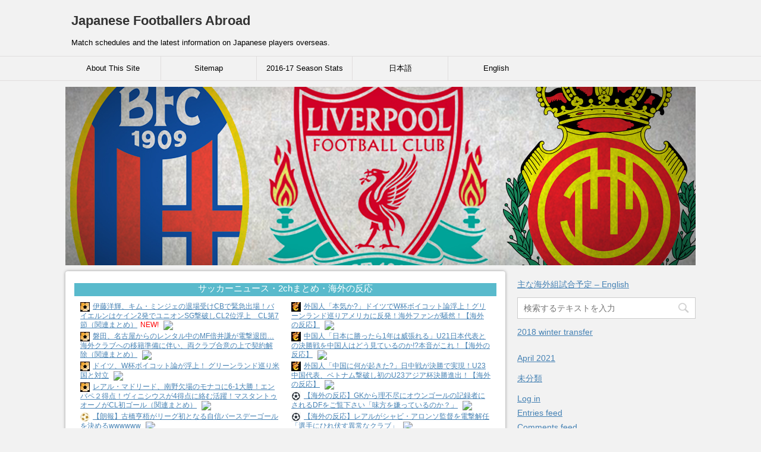

--- FILE ---
content_type: text/html; charset=UTF-8
request_url: https://kaigaigumi.net/en/%e4%b8%bb%e3%81%aa%e6%b5%b7%e5%a4%96%e7%b5%84%e8%a9%a6%e5%90%88%e4%ba%88%e5%ae%9a-english
body_size: 8741
content:
<!DOCTYPE html>
<!--[if lt IE 7]>
<html class="ie6" dir="ltr" lang="en-US"
	prefix="og: https://ogp.me/ns#" > <![endif]-->
<!--[if IE 7]>
<html class="i7" dir="ltr" lang="en-US"
	prefix="og: https://ogp.me/ns#" > <![endif]-->
<!--[if IE 8]>
<html class="ie" dir="ltr" lang="en-US"
	prefix="og: https://ogp.me/ns#" > <![endif]-->
<!--[if gt IE 8]><!-->
<html dir="ltr" lang="en-US"
	prefix="og: https://ogp.me/ns#" >
	<!--<![endif]-->
	<head prefix="og: http://ogp.me/ns# fb: http://ogp.me/ns/fb# article: http://ogp.me/ns/article#">
		<meta charset="UTF-8" >
		<meta name="viewport" content="width=device-width,initial-scale=1.0,user-scalable=yes">
		<meta name="format-detection" content="telephone=no" >
		
		
		<link rel="alternate" type="application/rss+xml" title="Japanese Footballers Abroad RSS Feed" href="https://kaigaigumi.net/en/feed" />
		<link rel="pingback" href="https://kaigaigumi.net/xmlrpc.php" >
		<!--[if lt IE 9]>
		<script src="http://css3-mediaqueries-js.googlecode.com/svn/trunk/css3-mediaqueries.js"></script>
		<script src="https://kaigaigumi.net/wp-content/themes/stinger8/js/html5shiv.js"></script>
		<![endif]-->
				<title>主な海外組試合予定 – English | Japanese Footballers Abroad</title>

		<!-- All in One SEO 4.2.5.1 - aioseo.com -->
		<meta name="robots" content="max-image-preview:large" />
		<meta name="google-site-verification" content="g8l5THMngJ7ufZLTMbzyWit7s5-dIApA-8IxzbXTaK4" />
		<link rel="canonical" href="https://kaigaigumi.net/en/%e4%b8%bb%e3%81%aa%e6%b5%b7%e5%a4%96%e7%b5%84%e8%a9%a6%e5%90%88%e4%ba%88%e5%ae%9a-english" />
		<meta name="generator" content="All in One SEO (AIOSEO) 4.2.5.1 " />
		<meta property="og:locale" content="en_US" />
		<meta property="og:site_name" content="Japanese Footballers Abroad | Match schedules and the latest information on Japanese players overseas." />
		<meta property="og:type" content="article" />
		<meta property="og:title" content="主な海外組試合予定 – English | Japanese Footballers Abroad" />
		<meta property="og:url" content="https://kaigaigumi.net/en/%e4%b8%bb%e3%81%aa%e6%b5%b7%e5%a4%96%e7%b5%84%e8%a9%a6%e5%90%88%e4%ba%88%e5%ae%9a-english" />
		<meta property="article:published_time" content="2021-04-27T12:14:40+00:00" />
		<meta property="article:modified_time" content="2021-04-27T12:14:40+00:00" />
		<meta name="twitter:card" content="summary" />
		<meta name="twitter:title" content="主な海外組試合予定 – English | Japanese Footballers Abroad" />
		<meta name="google" content="nositelinkssearchbox" />
		<script type="application/ld+json" class="aioseo-schema">
			{"@context":"https:\/\/schema.org","@graph":[{"@type":"BreadcrumbList","@id":"https:\/\/kaigaigumi.net\/en\/%e4%b8%bb%e3%81%aa%e6%b5%b7%e5%a4%96%e7%b5%84%e8%a9%a6%e5%90%88%e4%ba%88%e5%ae%9a-english#breadcrumblist","itemListElement":[{"@type":"ListItem","@id":"https:\/\/kaigaigumi.net\/#listItem","position":1,"item":{"@type":"WebPage","@id":"https:\/\/kaigaigumi.net\/","name":"Home","description":"Match schedules and the latest information on Japanese players overseas.","url":"https:\/\/kaigaigumi.net\/"},"nextItem":"https:\/\/kaigaigumi.net\/en\/%e4%b8%bb%e3%81%aa%e6%b5%b7%e5%a4%96%e7%b5%84%e8%a9%a6%e5%90%88%e4%ba%88%e5%ae%9a-english#listItem"},{"@type":"ListItem","@id":"https:\/\/kaigaigumi.net\/en\/%e4%b8%bb%e3%81%aa%e6%b5%b7%e5%a4%96%e7%b5%84%e8%a9%a6%e5%90%88%e4%ba%88%e5%ae%9a-english#listItem","position":2,"item":{"@type":"WebPage","@id":"https:\/\/kaigaigumi.net\/en\/%e4%b8%bb%e3%81%aa%e6%b5%b7%e5%a4%96%e7%b5%84%e8%a9%a6%e5%90%88%e4%ba%88%e5%ae%9a-english","name":"\u4e3b\u306a\u6d77\u5916\u7d44\u8a66\u5408\u4e88\u5b9a - English","url":"https:\/\/kaigaigumi.net\/en\/%e4%b8%bb%e3%81%aa%e6%b5%b7%e5%a4%96%e7%b5%84%e8%a9%a6%e5%90%88%e4%ba%88%e5%ae%9a-english"},"previousItem":"https:\/\/kaigaigumi.net\/#listItem"}]},{"@type":"Organization","@id":"https:\/\/kaigaigumi.net\/#organization","name":"Japanese Footballers Abroad","url":"https:\/\/kaigaigumi.net\/"},{"@type":"WebSite","@id":"https:\/\/kaigaigumi.net\/#website","url":"https:\/\/kaigaigumi.net\/","name":"Japanese Footballers Abroad","description":"Match schedules and the latest information on Japanese players overseas.","inLanguage":"en-US","publisher":{"@id":"https:\/\/kaigaigumi.net\/#organization"}},{"@type":"WebPage","@id":"https:\/\/kaigaigumi.net\/en\/%e4%b8%bb%e3%81%aa%e6%b5%b7%e5%a4%96%e7%b5%84%e8%a9%a6%e5%90%88%e4%ba%88%e5%ae%9a-english#webpage","url":"https:\/\/kaigaigumi.net\/en\/%e4%b8%bb%e3%81%aa%e6%b5%b7%e5%a4%96%e7%b5%84%e8%a9%a6%e5%90%88%e4%ba%88%e5%ae%9a-english","name":"\u4e3b\u306a\u6d77\u5916\u7d44\u8a66\u5408\u4e88\u5b9a \u2013 English | Japanese Footballers Abroad","inLanguage":"en-US","isPartOf":{"@id":"https:\/\/kaigaigumi.net\/#website"},"breadcrumb":{"@id":"https:\/\/kaigaigumi.net\/en\/%e4%b8%bb%e3%81%aa%e6%b5%b7%e5%a4%96%e7%b5%84%e8%a9%a6%e5%90%88%e4%ba%88%e5%ae%9a-english#breadcrumblist"},"datePublished":"2021-04-27T12:14:40+09:00","dateModified":"2021-04-27T12:14:40+09:00"}]}
		</script>
		<!-- All in One SEO -->

<link rel="alternate" href="https://kaigaigumi.net/" hreflang="ja" />
<link rel="alternate" href="https://kaigaigumi.net/en/%e4%b8%bb%e3%81%aa%e6%b5%b7%e5%a4%96%e7%b5%84%e8%a9%a6%e5%90%88%e4%ba%88%e5%ae%9a-english" hreflang="en" />
<link rel='dns-prefetch' href='//ajax.googleapis.com' />
<link rel='dns-prefetch' href='//s.w.org' />
<script type="text/javascript">
window._wpemojiSettings = {"baseUrl":"https:\/\/s.w.org\/images\/core\/emoji\/14.0.0\/72x72\/","ext":".png","svgUrl":"https:\/\/s.w.org\/images\/core\/emoji\/14.0.0\/svg\/","svgExt":".svg","source":{"concatemoji":"https:\/\/kaigaigumi.net\/wp-includes\/js\/wp-emoji-release.min.js?ver=6.0.11"}};
/*! This file is auto-generated */
!function(e,a,t){var n,r,o,i=a.createElement("canvas"),p=i.getContext&&i.getContext("2d");function s(e,t){var a=String.fromCharCode,e=(p.clearRect(0,0,i.width,i.height),p.fillText(a.apply(this,e),0,0),i.toDataURL());return p.clearRect(0,0,i.width,i.height),p.fillText(a.apply(this,t),0,0),e===i.toDataURL()}function c(e){var t=a.createElement("script");t.src=e,t.defer=t.type="text/javascript",a.getElementsByTagName("head")[0].appendChild(t)}for(o=Array("flag","emoji"),t.supports={everything:!0,everythingExceptFlag:!0},r=0;r<o.length;r++)t.supports[o[r]]=function(e){if(!p||!p.fillText)return!1;switch(p.textBaseline="top",p.font="600 32px Arial",e){case"flag":return s([127987,65039,8205,9895,65039],[127987,65039,8203,9895,65039])?!1:!s([55356,56826,55356,56819],[55356,56826,8203,55356,56819])&&!s([55356,57332,56128,56423,56128,56418,56128,56421,56128,56430,56128,56423,56128,56447],[55356,57332,8203,56128,56423,8203,56128,56418,8203,56128,56421,8203,56128,56430,8203,56128,56423,8203,56128,56447]);case"emoji":return!s([129777,127995,8205,129778,127999],[129777,127995,8203,129778,127999])}return!1}(o[r]),t.supports.everything=t.supports.everything&&t.supports[o[r]],"flag"!==o[r]&&(t.supports.everythingExceptFlag=t.supports.everythingExceptFlag&&t.supports[o[r]]);t.supports.everythingExceptFlag=t.supports.everythingExceptFlag&&!t.supports.flag,t.DOMReady=!1,t.readyCallback=function(){t.DOMReady=!0},t.supports.everything||(n=function(){t.readyCallback()},a.addEventListener?(a.addEventListener("DOMContentLoaded",n,!1),e.addEventListener("load",n,!1)):(e.attachEvent("onload",n),a.attachEvent("onreadystatechange",function(){"complete"===a.readyState&&t.readyCallback()})),(e=t.source||{}).concatemoji?c(e.concatemoji):e.wpemoji&&e.twemoji&&(c(e.twemoji),c(e.wpemoji)))}(window,document,window._wpemojiSettings);
</script>
<style type="text/css">
img.wp-smiley,
img.emoji {
	display: inline !important;
	border: none !important;
	box-shadow: none !important;
	height: 1em !important;
	width: 1em !important;
	margin: 0 0.07em !important;
	vertical-align: -0.1em !important;
	background: none !important;
	padding: 0 !important;
}
</style>
	<link rel='stylesheet' id='wp-block-library-css'  href='https://kaigaigumi.net/wp-includes/css/dist/block-library/style.min.css?ver=6.0.11' type='text/css' media='all' />
<style id='global-styles-inline-css' type='text/css'>
body{--wp--preset--color--black: #000000;--wp--preset--color--cyan-bluish-gray: #abb8c3;--wp--preset--color--white: #ffffff;--wp--preset--color--pale-pink: #f78da7;--wp--preset--color--vivid-red: #cf2e2e;--wp--preset--color--luminous-vivid-orange: #ff6900;--wp--preset--color--luminous-vivid-amber: #fcb900;--wp--preset--color--light-green-cyan: #7bdcb5;--wp--preset--color--vivid-green-cyan: #00d084;--wp--preset--color--pale-cyan-blue: #8ed1fc;--wp--preset--color--vivid-cyan-blue: #0693e3;--wp--preset--color--vivid-purple: #9b51e0;--wp--preset--gradient--vivid-cyan-blue-to-vivid-purple: linear-gradient(135deg,rgba(6,147,227,1) 0%,rgb(155,81,224) 100%);--wp--preset--gradient--light-green-cyan-to-vivid-green-cyan: linear-gradient(135deg,rgb(122,220,180) 0%,rgb(0,208,130) 100%);--wp--preset--gradient--luminous-vivid-amber-to-luminous-vivid-orange: linear-gradient(135deg,rgba(252,185,0,1) 0%,rgba(255,105,0,1) 100%);--wp--preset--gradient--luminous-vivid-orange-to-vivid-red: linear-gradient(135deg,rgba(255,105,0,1) 0%,rgb(207,46,46) 100%);--wp--preset--gradient--very-light-gray-to-cyan-bluish-gray: linear-gradient(135deg,rgb(238,238,238) 0%,rgb(169,184,195) 100%);--wp--preset--gradient--cool-to-warm-spectrum: linear-gradient(135deg,rgb(74,234,220) 0%,rgb(151,120,209) 20%,rgb(207,42,186) 40%,rgb(238,44,130) 60%,rgb(251,105,98) 80%,rgb(254,248,76) 100%);--wp--preset--gradient--blush-light-purple: linear-gradient(135deg,rgb(255,206,236) 0%,rgb(152,150,240) 100%);--wp--preset--gradient--blush-bordeaux: linear-gradient(135deg,rgb(254,205,165) 0%,rgb(254,45,45) 50%,rgb(107,0,62) 100%);--wp--preset--gradient--luminous-dusk: linear-gradient(135deg,rgb(255,203,112) 0%,rgb(199,81,192) 50%,rgb(65,88,208) 100%);--wp--preset--gradient--pale-ocean: linear-gradient(135deg,rgb(255,245,203) 0%,rgb(182,227,212) 50%,rgb(51,167,181) 100%);--wp--preset--gradient--electric-grass: linear-gradient(135deg,rgb(202,248,128) 0%,rgb(113,206,126) 100%);--wp--preset--gradient--midnight: linear-gradient(135deg,rgb(2,3,129) 0%,rgb(40,116,252) 100%);--wp--preset--duotone--dark-grayscale: url('#wp-duotone-dark-grayscale');--wp--preset--duotone--grayscale: url('#wp-duotone-grayscale');--wp--preset--duotone--purple-yellow: url('#wp-duotone-purple-yellow');--wp--preset--duotone--blue-red: url('#wp-duotone-blue-red');--wp--preset--duotone--midnight: url('#wp-duotone-midnight');--wp--preset--duotone--magenta-yellow: url('#wp-duotone-magenta-yellow');--wp--preset--duotone--purple-green: url('#wp-duotone-purple-green');--wp--preset--duotone--blue-orange: url('#wp-duotone-blue-orange');--wp--preset--font-size--small: 13px;--wp--preset--font-size--medium: 20px;--wp--preset--font-size--large: 36px;--wp--preset--font-size--x-large: 42px;}.has-black-color{color: var(--wp--preset--color--black) !important;}.has-cyan-bluish-gray-color{color: var(--wp--preset--color--cyan-bluish-gray) !important;}.has-white-color{color: var(--wp--preset--color--white) !important;}.has-pale-pink-color{color: var(--wp--preset--color--pale-pink) !important;}.has-vivid-red-color{color: var(--wp--preset--color--vivid-red) !important;}.has-luminous-vivid-orange-color{color: var(--wp--preset--color--luminous-vivid-orange) !important;}.has-luminous-vivid-amber-color{color: var(--wp--preset--color--luminous-vivid-amber) !important;}.has-light-green-cyan-color{color: var(--wp--preset--color--light-green-cyan) !important;}.has-vivid-green-cyan-color{color: var(--wp--preset--color--vivid-green-cyan) !important;}.has-pale-cyan-blue-color{color: var(--wp--preset--color--pale-cyan-blue) !important;}.has-vivid-cyan-blue-color{color: var(--wp--preset--color--vivid-cyan-blue) !important;}.has-vivid-purple-color{color: var(--wp--preset--color--vivid-purple) !important;}.has-black-background-color{background-color: var(--wp--preset--color--black) !important;}.has-cyan-bluish-gray-background-color{background-color: var(--wp--preset--color--cyan-bluish-gray) !important;}.has-white-background-color{background-color: var(--wp--preset--color--white) !important;}.has-pale-pink-background-color{background-color: var(--wp--preset--color--pale-pink) !important;}.has-vivid-red-background-color{background-color: var(--wp--preset--color--vivid-red) !important;}.has-luminous-vivid-orange-background-color{background-color: var(--wp--preset--color--luminous-vivid-orange) !important;}.has-luminous-vivid-amber-background-color{background-color: var(--wp--preset--color--luminous-vivid-amber) !important;}.has-light-green-cyan-background-color{background-color: var(--wp--preset--color--light-green-cyan) !important;}.has-vivid-green-cyan-background-color{background-color: var(--wp--preset--color--vivid-green-cyan) !important;}.has-pale-cyan-blue-background-color{background-color: var(--wp--preset--color--pale-cyan-blue) !important;}.has-vivid-cyan-blue-background-color{background-color: var(--wp--preset--color--vivid-cyan-blue) !important;}.has-vivid-purple-background-color{background-color: var(--wp--preset--color--vivid-purple) !important;}.has-black-border-color{border-color: var(--wp--preset--color--black) !important;}.has-cyan-bluish-gray-border-color{border-color: var(--wp--preset--color--cyan-bluish-gray) !important;}.has-white-border-color{border-color: var(--wp--preset--color--white) !important;}.has-pale-pink-border-color{border-color: var(--wp--preset--color--pale-pink) !important;}.has-vivid-red-border-color{border-color: var(--wp--preset--color--vivid-red) !important;}.has-luminous-vivid-orange-border-color{border-color: var(--wp--preset--color--luminous-vivid-orange) !important;}.has-luminous-vivid-amber-border-color{border-color: var(--wp--preset--color--luminous-vivid-amber) !important;}.has-light-green-cyan-border-color{border-color: var(--wp--preset--color--light-green-cyan) !important;}.has-vivid-green-cyan-border-color{border-color: var(--wp--preset--color--vivid-green-cyan) !important;}.has-pale-cyan-blue-border-color{border-color: var(--wp--preset--color--pale-cyan-blue) !important;}.has-vivid-cyan-blue-border-color{border-color: var(--wp--preset--color--vivid-cyan-blue) !important;}.has-vivid-purple-border-color{border-color: var(--wp--preset--color--vivid-purple) !important;}.has-vivid-cyan-blue-to-vivid-purple-gradient-background{background: var(--wp--preset--gradient--vivid-cyan-blue-to-vivid-purple) !important;}.has-light-green-cyan-to-vivid-green-cyan-gradient-background{background: var(--wp--preset--gradient--light-green-cyan-to-vivid-green-cyan) !important;}.has-luminous-vivid-amber-to-luminous-vivid-orange-gradient-background{background: var(--wp--preset--gradient--luminous-vivid-amber-to-luminous-vivid-orange) !important;}.has-luminous-vivid-orange-to-vivid-red-gradient-background{background: var(--wp--preset--gradient--luminous-vivid-orange-to-vivid-red) !important;}.has-very-light-gray-to-cyan-bluish-gray-gradient-background{background: var(--wp--preset--gradient--very-light-gray-to-cyan-bluish-gray) !important;}.has-cool-to-warm-spectrum-gradient-background{background: var(--wp--preset--gradient--cool-to-warm-spectrum) !important;}.has-blush-light-purple-gradient-background{background: var(--wp--preset--gradient--blush-light-purple) !important;}.has-blush-bordeaux-gradient-background{background: var(--wp--preset--gradient--blush-bordeaux) !important;}.has-luminous-dusk-gradient-background{background: var(--wp--preset--gradient--luminous-dusk) !important;}.has-pale-ocean-gradient-background{background: var(--wp--preset--gradient--pale-ocean) !important;}.has-electric-grass-gradient-background{background: var(--wp--preset--gradient--electric-grass) !important;}.has-midnight-gradient-background{background: var(--wp--preset--gradient--midnight) !important;}.has-small-font-size{font-size: var(--wp--preset--font-size--small) !important;}.has-medium-font-size{font-size: var(--wp--preset--font-size--medium) !important;}.has-large-font-size{font-size: var(--wp--preset--font-size--large) !important;}.has-x-large-font-size{font-size: var(--wp--preset--font-size--x-large) !important;}
</style>
<link rel='stylesheet' id='normalize-css'  href='https://kaigaigumi.net/wp-content/themes/stinger8/css/normalize.css?ver=1.5.9' type='text/css' media='all' />
<link rel='stylesheet' id='font-awesome-css'  href='https://kaigaigumi.net/wp-content/themes/stinger8/css/fontawesome/css/font-awesome.min.css?ver=4.5.0' type='text/css' media='all' />
<link rel='stylesheet' id='style-css'  href='https://kaigaigumi.net/wp-content/themes/stinger8-child/style.css?ver=6.0.11' type='text/css' media='all' />
<link rel='stylesheet' id='tablepress-default-css'  href='https://kaigaigumi.net/wp-content/plugins/tablepress/css/default.min.css?ver=1.14' type='text/css' media='all' />
<script type='text/javascript' src='//ajax.googleapis.com/ajax/libs/jquery/1.11.3/jquery.min.js?ver=1.11.3' id='jquery-js'></script>
<link rel="https://api.w.org/" href="https://kaigaigumi.net/wp-json/" /><link rel="alternate" type="application/json" href="https://kaigaigumi.net/wp-json/wp/v2/pages/515" /><link rel='shortlink' href='https://kaigaigumi.net/' />
<link rel="alternate" type="application/json+oembed" href="https://kaigaigumi.net/wp-json/oembed/1.0/embed?url=https%3A%2F%2Fkaigaigumi.net%2Fen%2F%25e4%25b8%25bb%25e3%2581%25aa%25e6%25b5%25b7%25e5%25a4%2596%25e7%25b5%2584%25e8%25a9%25a6%25e5%2590%2588%25e4%25ba%2588%25e5%25ae%259a-english" />
<link rel="alternate" type="text/xml+oembed" href="https://kaigaigumi.net/wp-json/oembed/1.0/embed?url=https%3A%2F%2Fkaigaigumi.net%2Fen%2F%25e4%25b8%25bb%25e3%2581%25aa%25e6%25b5%25b7%25e5%25a4%2596%25e7%25b5%2584%25e8%25a9%25a6%25e5%2590%2588%25e4%25ba%2588%25e5%25ae%259a-english&#038;format=xml" />
<style type="text/css">.recentcomments a{display:inline !important;padding:0 !important;margin:0 !important;}</style><link rel="icon" href="https://kaigaigumi.net/wp-content/uploads/2016/12/cropped-BlogLogo2-32x32.png" sizes="32x32" />
<link rel="icon" href="https://kaigaigumi.net/wp-content/uploads/2016/12/cropped-BlogLogo2-192x192.png" sizes="192x192" />
<link rel="apple-touch-icon" href="https://kaigaigumi.net/wp-content/uploads/2016/12/cropped-BlogLogo2-180x180.png" />
<meta name="msapplication-TileImage" content="https://kaigaigumi.net/wp-content/uploads/2016/12/cropped-BlogLogo2-270x270.png" />
		<style type="text/css" id="wp-custom-css">
			/*
ここに独自の CSS を追加することができます。

詳しくは上のヘルプアイコンをクリックしてください。
*/


/* ----------------------------------------------- */
/*

      BlogRoll css 2

*/
/* ----------------------------------------------- */
.blogroll_wrapper{
display:block;
	padding: 20px 15px;
	margin: 0 0 20px;
}

.blogroll-channel,
.blogroll-channel * {
    width: auto;
    height: auto;
    margin: 0;
    padding: 0;
    border: none;
    text-align: left;
}
.blogroll-channel {
    margin-bottom: 15px;
    padding: 10px;
}

.blogroll-channel .blogroll-list-wrap {
    margin-bottom: 10px;
}

.blogroll-channel .blogroll-list {
    list-style-type: none;
    margin-bottom: 3px;
    font-size: 12px;
    line-height: 1.3;
}

.blogroll-channel .blogroll-list img {
    vertical-align: middle;
}

.blogroll-channel img.blogroll-icon,
.blogroll-channel img.blogroll-favicon {
    margin: 0 5px 0 0;
}

.blogroll-channel img.blogroll-favicon {
  width: 16px;
  height: 16px;
}

.blogroll-channel a.blogroll-link {
}

.blogroll-channel .blogroll-new-entry {
    margin-left: 5px;
    color: red;
}

.blogroll-channel .blogroll-clip,
.blogroll-channel .blogroll-hatebu {
    margin: 0 0 0 5px;
}

.blogroll-channel .blogroll-link-time {
    margin: 0 0 0 3px;
    color: #666;
    font-size: 10px;
}

.blogroll-channel .blogroll-ad-img {
}

.blogroll-channel .blogroll-ad-text {
    display: block;
    margin-top: 5px;
    color: #666;
    font-size: 12px;
}

.blogroll_wrapper { 
	text-align:center;
    width: 100%; 
    overflow-y:scroll; 
    background-color: #F7F7F7;
    /*border: solid 1px #b2afad;*/
box-shadow:0px 0px 5px 0px rgba(0,0,0,0.38);
-moz-box-shadow:0px 0px 5px 0px rgba(0,0,0,0.38);
-webkit-box-shadow:0px 0px 5px 0px rgba(0,0,0,0.38);
  } 

.blogroll_innner { 
    width: 50%; 
    height: 283px; 
    float: left; 
}

.rss1-title {
height:22px;
background-color:#59bacc;
text-align: center; /* 文字を中央揃え */
font-size: 15px; /* 文字サイズ */
color: #fff; /* 文字色 */
}


@media print, screen and (min-width: 960px) {
.blogroll_wrapper{
		margin-right: 320px;
width:auto;
		margin-left: 0px;
		background-color: #fff;
		border-radius: 4px;
		-webkit-border-radius: 4px;
		-moz-border-radius: 4px;
}
}

@media only screen and (max-width: 720px) {
	.blogroll_wrapper{
		height: 240px;
		padding:0 0 0 0;
	}
}

table {
	margin: 0 0 1em 0;
	width: 100%;
	border: none;
	table-layout: fixed;
}

th,
td {
	padding: 0;
  	font-size:14px;
	border: 1px solid #999;
}		</style>
			</head>
	<body class="home page-template-default page page-id-515" >
			<div id="st-ami">
				<div id="wrapper">
				<div id="wrapper-in">
					<header>
						<div id="headbox-bg">
							<div class="clearfix" id="headbox">
								<nav id="s-navi" class="pcnone">
	<dl class="acordion">
		<dt class="trigger">
			<p><span class="op"><i class="fa fa-bars"></i></span></p>
		</dt>

		<dd class="acordion_tree">
						<div class="menu-menu%ef%bc%88english%ef%bc%89-container"><ul id="menu-menu%ef%bc%88english%ef%bc%89" class="menu"><li id="menu-item-523" class="menu-item menu-item-type-post_type menu-item-object-page menu-item-523"><a href="https://kaigaigumi.net/about">About This Site</a></li>
<li id="menu-item-524" class="menu-item menu-item-type-post_type menu-item-object-page menu-item-524"><a href="https://kaigaigumi.net/%e3%82%b5%e3%82%a4%e3%83%88%e3%83%9e%e3%83%83%e3%83%97">Sitemap</a></li>
<li id="menu-item-522" class="menu-item menu-item-type-post_type menu-item-object-page menu-item-522"><a href="https://kaigaigumi.net/2016-17stats">2016-17 Season Stats</a></li>
<li id="menu-item-525-ja" class="lang-item lang-item-6 lang-item-ja lang-item-first menu-item menu-item-type-custom menu-item-object-custom menu-item-525-ja"><a href="https://kaigaigumi.net/" hreflang="ja" lang="ja">日本語</a></li>
<li id="menu-item-525-en" class="lang-item lang-item-9 lang-item-en current-lang menu-item menu-item-type-custom menu-item-object-custom current_page_item menu-item-home menu-item-525-en"><a href="https://kaigaigumi.net/en/%e4%b8%bb%e3%81%aa%e6%b5%b7%e5%a4%96%e7%b5%84%e8%a9%a6%e5%90%88%e4%ba%88%e5%ae%9a-english" hreflang="en-US" lang="en-US">English</a></li>
</ul></div>			<div class="clear"></div>

		</dd>
	</dl>
</nav>
									<div id="header-l">
									<!-- ロゴ又はブログ名 -->
									<p class="sitename">
										<a href="https://kaigaigumi.net/en/%e4%b8%bb%e3%81%aa%e6%b5%b7%e5%a4%96%e7%b5%84%e8%a9%a6%e5%90%88%e4%ba%88%e5%ae%9a-english">
											Japanese Footballers Abroad										</a>
									</p>
									<!-- ロゴ又はブログ名ここまで -->
									<!-- キャプション -->
																			<h1 class="descr">
											Match schedules and the latest information on Japanese players overseas.										</h1>
																		</div><!-- /#header-l -->

							</div><!-- /#headbox-bg -->
						</div><!-- /#headbox clearfix -->

						<div id="gazou-wide">
										<div id="st-menubox">
			<div id="st-menuwide">
				<nav class="smanone clearfix"><ul id="menu-menu%ef%bc%88english%ef%bc%89-1" class="menu"><li class="menu-item menu-item-type-post_type menu-item-object-page menu-item-523"><a href="https://kaigaigumi.net/about">About This Site</a></li>
<li class="menu-item menu-item-type-post_type menu-item-object-page menu-item-524"><a href="https://kaigaigumi.net/%e3%82%b5%e3%82%a4%e3%83%88%e3%83%9e%e3%83%83%e3%83%97">Sitemap</a></li>
<li class="menu-item menu-item-type-post_type menu-item-object-page menu-item-522"><a href="https://kaigaigumi.net/2016-17stats">2016-17 Season Stats</a></li>
<li class="lang-item lang-item-6 lang-item-ja lang-item-first menu-item menu-item-type-custom menu-item-object-custom menu-item-525-ja"><a href="https://kaigaigumi.net/" hreflang="ja" lang="ja">日本語</a></li>
<li class="lang-item lang-item-9 lang-item-en current-lang menu-item menu-item-type-custom menu-item-object-custom current_page_item menu-item-home menu-item-525-en"><a href="https://kaigaigumi.net/en/%e4%b8%bb%e3%81%aa%e6%b5%b7%e5%a4%96%e7%b5%84%e8%a9%a6%e5%90%88%e4%ba%88%e5%ae%9a-english" hreflang="en-US" lang="en-US">English</a></li>
</ul></nav>			</div>
		</div>
	
														<div id="st-headerbox">
								<div id="st-header">
									<img src="https://kaigaigumi.net/wp-content/uploads/2020/01/FOOTBALL_BIG.jpg" height="300" width="1060" alt="" />
								</div>
							</div>
							
						</div>
						<!-- /gazou -->

					</header>

					<div id="content-w">
<div id="content" class="clearfix">

	<div id="contentInner">

<!-- ２列RSS部分 -->

<div class="blogroll_wrapper">
<div class="rss1-title">サッカーニュース・2chまとめ・海外の反応</div>
   <div class="blogroll_innner">
     <script type="text/javascript">
<!--
    var blogroll_channel_id = 219654;
// -->
</script>
<script type="text/javascript" charset="utf-8" src="https://blogroll.livedoor.net/js/blogroll.js"></script>
<link rel="stylesheet" type="text/css" href="https://blogroll.livedoor.net/css/default2.css" />
   </div>
   <div class="blogroll_innner">
     <script type="text/javascript">
<!--
    var blogroll_channel_id = 219863;
// -->
</script>
<script type="text/javascript" charset="utf-8" src="https://blogroll.livedoor.net/js/blogroll.js"></script>
<link rel="stylesheet" type="text/css" href="https://blogroll.livedoor.net/css/default2.css" />

   </div>
</div>

		<div class="st-main">

			
			<div id="st-page" class="post post-515 page type-page status-publish hentry">
			<article>
					<!--ループ開始 -->
					
						
					<div class="mainbox">

							<div class="entry-content">
															</div>

							
					</div>
				
					
<div class="sns">
	<ul class="clearfix">
		<!--ツイートボタン-->
		<li class="twitter"> 
		<a onclick="window.open('//twitter.com/intent/tweet?url=https%3A%2F%2Fkaigaigumi.net%2Fen%2F%25e4%25b8%25bb%25e3%2581%25aa%25e6%25b5%25b7%25e5%25a4%2596%25e7%25b5%2584%25e8%25a9%25a6%25e5%2590%2588%25e4%25ba%2588%25e5%25ae%259a-english&text=Japanese+Footballers+Abroad&tw_p=tweetbutton', '', 'width=500,height=450'); return false;"><i class="fa fa-twitter"></i><span class="snstext " >Twitter</span>
		</a>
		</li>

		<!--Facebookボタン-->      
		<li class="facebook">
		<a target="_blank" href="//www.facebook.com/sharer.php?src=bm&u=https%3A%2F%2Fkaigaigumi.net%2Fen%2F%25e4%25b8%25bb%25e3%2581%25aa%25e6%25b5%25b7%25e5%25a4%2596%25e7%25b5%2584%25e8%25a9%25a6%25e5%2590%2588%25e4%25ba%2588%25e5%25ae%259a-english&t=Japanese+Footballers+Abroad"><i class="fa fa-facebook"></i><span class="snstext " >Facebook</span>
		</a>
		</li>

		<!--Google+1ボタン-->
		<li class="googleplus">
		<a target="_blank" href="https://plus.google.com/share?url=https%3A%2F%2Fkaigaigumi.net%2Fen%2F%25e4%25b8%25bb%25e3%2581%25aa%25e6%25b5%25b7%25e5%25a4%2596%25e7%25b5%2584%25e8%25a9%25a6%25e5%2590%2588%25e4%25ba%2588%25e5%25ae%259a-english" ><i class="fa fa-google-plus"></i><span class="snstext " >Google+</span>
		</a>
		</li>

		<!--ポケットボタン-->      
		<li class="pocket">
		<a onclick="window.open('//getpocket.com/edit?url=https%3A%2F%2Fkaigaigumi.net%2Fen%2F%25e4%25b8%25bb%25e3%2581%25aa%25e6%25b5%25b7%25e5%25a4%2596%25e7%25b5%2584%25e8%25a9%25a6%25e5%2590%2588%25e4%25ba%2588%25e5%25ae%259a-english&title=Japanese+Footballers+Abroad', '', 'width=500,height=350'); return false;" ><i class="fa fa-get-pocket"></i><span class="snstext " >Pocket</span>
		</a></li>

		<!--はてブボタン-->  
		<li class="hatebu">       
			<a href="//b.hatena.ne.jp/entry/" class="hatena-bookmark-button" data-hatena-bookmark-layout="simple" title="Japanese Footballers Abroad"><span style="font-weight:bold" class="fa-hatena">B!</span><span class="snstext " >はてブ</span>
</a><script type="text/javascript" src="//b.st-hatena.com/js/bookmark_button.js" charset="utf-8" async="async"></script>

		</li>

		<!--LINEボタン-->   
		<li class="line">
			<a target="_blank" href="//line.me/R/msg/text/?Japanese+Footballers+Abroad%0Ahttps%3A%2F%2Fkaigaigumi.net%2Fen%2F%25e4%25b8%25bb%25e3%2581%25aa%25e6%25b5%25b7%25e5%25a4%2596%25e7%25b5%2584%25e8%25a9%25a6%25e5%2590%2588%25e4%25ba%2588%25e5%25ae%259a-english"><i class="fa fa-comment" aria-hidden="true"></i><span class="snstext" >LINE</span></a>
		</li>   
  
	</ul>
</div> 	
				<div class="blogbox">
					<p><span class="kdate">
													投稿日：<time class="updated" datetime="2021-04-27T21:14:40+0900">4/27/2021</time>
											</span></p>
				</div>

				<!--<p>執筆者：<a href="https://kaigaigumi.net/en/archives/author/schal" title="Posts by schal" rel="author">schal</a></p>-->

								<!--ループ終了 -->

			</article>

				
				
			</div>
			<!--/post-->

		</div><!-- /st-main -->
	</div>
	<!-- /#contentInner -->
	<div id="side">
	<div class="st-aside">

					<div class="side-topad">
				<div class="ad">			<div class="textwidget"></div>
		</div><div class="ad"><p style="display:none">MENU</p>
			<ul>
				<li class="page_item page-item-515 current_page_item"><a href="https://kaigaigumi.net/en/%e4%b8%bb%e3%81%aa%e6%b5%b7%e5%a4%96%e7%b5%84%e8%a9%a6%e5%90%88%e4%ba%88%e5%ae%9a-english" aria-current="page">主な海外組試合予定 &#8211; English</a></li>
			</ul>

			</div><div class="ad"><div id="search">
	<form method="get" id="searchform" action="https://kaigaigumi.net/en/">
		<label class="hidden" for="s">
					</label>
		<input type="text" placeholder="検索するテキストを入力" value="" name="s" id="s" />
		<input type="image" src="https://kaigaigumi.net/wp-content/themes/stinger8/images/search.png" alt="検索" id="searchsubmit" />
	</form>
</div>
<!-- /stinger --> </div>
		<div class="ad">
		<p style="display:none">Recent Posts</p>
		<ul>
											<li>
					<a href="https://kaigaigumi.net/en/archives/517">2018 winter transfer</a>
									</li>
					</ul>

		</div><div class="ad"><p style="display:none">Recent Comments</p><ul id="recentcomments"></ul></div><div class="ad"><p style="display:none">Archives</p>
			<ul>
					<li><a href='https://kaigaigumi.net/en/archives/date/2021/04'>April 2021</a></li>
			</ul>

			</div><div class="ad"><p style="display:none">Categories</p>
			<ul>
					<li class="cat-item cat-item-11"><a href="https://kaigaigumi.net/en/archives/category/%e6%9c%aa%e5%88%86%e9%a1%9e-en">未分類</a>
</li>
			</ul>

			</div><div class="ad"><p style="display:none">Meta</p>
		<ul>
						<li><a href="https://kaigaigumi.net/wp-login.php">Log in</a></li>
			<li><a href="https://kaigaigumi.net/en/feed">Entries feed</a></li>
			<li><a href="https://kaigaigumi.net/en/comments/feed">Comments feed</a></li>

			<li><a href="https://wordpress.org/">WordPress.org</a></li>
		</ul>

		</div>			</div>
		
		<div class="kanren">
							<dl class="clearfix">
				<dt><a href="https://kaigaigumi.net/en/archives/517">
													<img width="150" height="150" src="https://kaigaigumi.net/wp-content/uploads/2016/12/cropped-BlogLogo2-150x150.png" class="attachment-thumbnail size-thumbnail wp-post-image" alt="" loading="lazy" srcset="https://kaigaigumi.net/wp-content/uploads/2016/12/cropped-BlogLogo2-150x150.png 150w, https://kaigaigumi.net/wp-content/uploads/2016/12/cropped-BlogLogo2-300x300.png 300w, https://kaigaigumi.net/wp-content/uploads/2016/12/cropped-BlogLogo2-100x100.png 100w, https://kaigaigumi.net/wp-content/uploads/2016/12/cropped-BlogLogo2-270x270.png 270w, https://kaigaigumi.net/wp-content/uploads/2016/12/cropped-BlogLogo2-192x192.png 192w, https://kaigaigumi.net/wp-content/uploads/2016/12/cropped-BlogLogo2-180x180.png 180w, https://kaigaigumi.net/wp-content/uploads/2016/12/cropped-BlogLogo2-32x32.png 32w, https://kaigaigumi.net/wp-content/uploads/2016/12/cropped-BlogLogo2.png 512w" sizes="(max-width: 150px) 100vw, 150px" />											</a></dt>
				<dd>
					<div class="blog_info">
						<p>2021/04/27</p>
					</div>
					<p class="kanren-t"><a href="https://kaigaigumi.net/en/archives/517">2018 winter transfer</a></p>

					<div class="smanone2">
											</div>
				</dd>
			</dl>
				</div>
				<!-- 追尾広告エリア -->
		<div id="scrollad">
					</div>
		<!-- 追尾広告エリアここまで -->
	</div>
</div>
<!-- /#side -->
</div>
<!--/#content -->
</div><!-- /contentw -->
<footer>
<div id="footer">
<div id="footer-in">
<div class="footermenubox clearfix "><ul id="menu-menu%ef%bc%88english%ef%bc%89-2" class="footermenust"><li class="menu-item menu-item-type-post_type menu-item-object-page menu-item-523"><a href="https://kaigaigumi.net/about">About This Site</a></li>
<li class="menu-item menu-item-type-post_type menu-item-object-page menu-item-524"><a href="https://kaigaigumi.net/%e3%82%b5%e3%82%a4%e3%83%88%e3%83%9e%e3%83%83%e3%83%97">Sitemap</a></li>
<li class="menu-item menu-item-type-post_type menu-item-object-page menu-item-522"><a href="https://kaigaigumi.net/2016-17stats">2016-17 Season Stats</a></li>
<li class="lang-item lang-item-6 lang-item-ja lang-item-first menu-item menu-item-type-custom menu-item-object-custom menu-item-525-ja"><a href="https://kaigaigumi.net/" hreflang="ja" lang="ja">日本語</a></li>
<li class="lang-item lang-item-9 lang-item-en current-lang menu-item menu-item-type-custom menu-item-object-custom current_page_item menu-item-home menu-item-525-en"><a href="https://kaigaigumi.net/en/%e4%b8%bb%e3%81%aa%e6%b5%b7%e5%a4%96%e7%b5%84%e8%a9%a6%e5%90%88%e4%ba%88%e5%ae%9a-english" hreflang="en-US" lang="en-US">English</a></li>
</ul></div>	<div class="footer-wbox clearfix">

		<div class="footer-c">
			<!-- フッターのメインコンテンツ -->
			<p class="footerlogo">
			<!-- ロゴ又はブログ名 -->
									<a href="https://kaigaigumi.net/en/%e4%b8%bb%e3%81%aa%e6%b5%b7%e5%a4%96%e7%b5%84%e8%a9%a6%e5%90%88%e4%ba%88%e5%ae%9a-english">
									Japanese Footballers Abroad									</a>
							</p>

			<p>
				<a href="https://kaigaigumi.net/en/%e4%b8%bb%e3%81%aa%e6%b5%b7%e5%a4%96%e7%b5%84%e8%a9%a6%e5%90%88%e4%ba%88%e5%ae%9a-english">Match schedules and the latest information on Japanese players overseas.</a>
			</p>
		</div>
	</div>

	<p class="copy">Copyright&copy;
		Japanese Footballers Abroad		,
		2026		All Rights Reserved.</p>

</div>
</div>
</footer>
</div>
<!-- /#wrapperin -->
</div>
<!-- /#wrapper -->
</div><!-- /#st-ami -->
<!-- ページトップへ戻る -->
	<div id="page-top"><a href="#wrapper" class="fa fa-angle-up"></a></div>
<!-- ページトップへ戻る　終わり -->
<script type='text/javascript' src='https://kaigaigumi.net/wp-includes/js/comment-reply.min.js?ver=6.0.11' id='comment-reply-js'></script>
<script type='text/javascript' src='https://kaigaigumi.net/wp-content/themes/stinger8/js/base.js?ver=6.0.11' id='base-js'></script>
<script type='text/javascript' src='https://kaigaigumi.net/wp-content/themes/stinger8/js/scroll.js?ver=6.0.11' id='scroll-js'></script>
</body></html>


--- FILE ---
content_type: text/javascript; charset=UTF-8
request_url: https://blogroll.livedoor.net/219654/roll_data
body_size: 3323
content:
blogroll_write_feeds(219654, {"show_number":"0","show_per_category":"0","is_adult":"0","show_ad":"1","show_hm":"0","ad_type":"img","view_text":"entry","show_new":"1","last_reported_click_log_id":0,"title_charnum":"0","view_favicon":"0","view_hatena_bookmark":"1","last_force_sync":0,"categories":[],"show_md":"0","view_icon":"1","has_feed":"1","last_update_daily_log":0,"new_limit":"21600"}, [{"feed_title":"\u30ab\u30eb\u30c1\u30e7\u307e\u3068\u3081\u30d6\u30ed\u30b0","feed_id":"233643","entry_link":"http://www.calciomatome.net/article/519792095.html","entry_title":"\u4f0a\u85e4\u6d0b\u8f1d\u3001\u30ad\u30e0\u30fb\u30df\u30f3\u30b8\u30a7\u306e\u9000\u5834\u53d7\u3051CB\u3067\u7dca\u6025\u51fa\u5834\uff01\u30d0\u30a4\u30a8\u30eb\u30f3\u306f\u30b1\u30a4\u30f32\u767a\u3067\u30e6\u30cb\u30aa\u30f3SG\u6483\u7834\u3057CL2\u4f4d\u6d6e\u4e0a\u3000CL\u7b2c7\u7bc0\uff08\u95a2\u9023\u307e\u3068\u3081\uff09","entry_id":"343090268969","icon_path":"https://blogroll.livedoor.net/blogroll/icons/kaigaifoot/9fe19bdc31.jpg","sig":"33eafe5716","posted_at":"1769035176","created_at":"1769035514","category_id":"0"},{"feed_title":"\u30ab\u30eb\u30c1\u30e7\u307e\u3068\u3081\u30d6\u30ed\u30b0","feed_id":"233643","entry_link":"http://www.calciomatome.net/article/519789590.html","entry_title":"\u78d0\u7530\u3001\u540d\u53e4\u5c4b\u304b\u3089\u306e\u30ec\u30f3\u30bf\u30eb\u4e2d\u306eMF\u500d\u4e95\u8b19\u304c\u96fb\u6483\u9000\u56e3\u2026\u6d77\u5916\u30af\u30e9\u30d6\u3078\u306e\u79fb\u7c4d\u6e96\u5099\u306b\u4f34\u3044\u3001\u4e21\u30af\u30e9\u30d6\u5408\u610f\u306e\u4e0a\u3067\u5951\u7d04\u89e3\u9664\uff08\u95a2\u9023\u307e\u3068\u3081\uff09","entry_id":"343089589396","icon_path":"https://blogroll.livedoor.net/blogroll/icons/kaigaifoot/9fe19bdc31.jpg","sig":"ca7d989e46","posted_at":"1769004000","created_at":"1769005831","category_id":"0"},{"feed_title":"\u30ab\u30eb\u30c1\u30e7\u307e\u3068\u3081\u30d6\u30ed\u30b0","feed_id":"233643","entry_link":"http://www.calciomatome.net/article/519788559.html","entry_title":"\u30c9\u30a4\u30c4\u3001W\u676f\u30dc\u30a4\u30b3\u30c3\u30c8\u8ad6\u304c\u6d6e\u4e0a\uff01 \u30b0\u30ea\u30fc\u30f3\u30e9\u30f3\u30c9\u5de1\u308a\u7c73\u56fd\u3068\u5bfe\u7acb","entry_id":"343089451193","icon_path":"https://blogroll.livedoor.net/blogroll/icons/kaigaifoot/9fe19bdc31.jpg","sig":"a63c5994b8","posted_at":"1768996800","created_at":"1768998626","category_id":"0"},{"feed_title":"\u30ab\u30eb\u30c1\u30e7\u307e\u3068\u3081\u30d6\u30ed\u30b0","feed_id":"233643","entry_link":"http://www.calciomatome.net/article/519787444.html","entry_title":"\u30ec\u30a2\u30eb\u30fb\u30de\u30c9\u30ea\u30fc\u30c9\u3001\u5357\u91ce\u6b20\u5834\u306e\u30e2\u30ca\u30b3\u306b6-1\u5927\u52dd\uff01\u30a8\u30f3\u30d0\u30da\uff12\u5f97\u70b9\uff01\u30f4\u30a3\u30cb\u30b7\u30a6\u30b9\u304c4\u5f97\u70b9\u306b\u7d61\u3080\u6d3b\u8e8d\uff01\u30de\u30b9\u30bf\u30f3\u30c8\u30a5\u30aa\u30fc\u30ce\u304cCL\u521d\u30b4\u30fc\u30eb\uff08\u95a2\u9023\u307e\u3068\u3081\uff09","entry_id":"343089311089","icon_path":"https://blogroll.livedoor.net/blogroll/icons/kaigaifoot/9fe19bdc31.jpg","sig":"e8d406caa7","posted_at":"1768989600","created_at":"1768991425","category_id":"0"},{"feed_title":"\u30b5\u30ab\u30b5\u30ab10\u3010\u30b5\u30c3\u30ab\u30fc\u307e\u3068\u3081\u901f\u5831\u3011","feed_id":"578320","entry_link":"https://sakasaka10.blog.jp/archives/38044740.html","entry_title":"\u3010\u6717\u5831\u3011\u53e4\u6a4b\u4ea8\u68a7\u304c\u30ea\u30fc\u30b0\u521d\u3068\u306a\u308b\u81ea\u4fe1\u30d0\u30fc\u30b9\u30c7\u30fc\u30b4\u30fc\u30eb\u3092\u6c7a\u3081\u308bwwwwww","entry_id":"343089137638","icon_path":"https://blogroll.livedoor.net/blogroll/icons/kaigaifoot/aef42893fb.jpg","sig":"afcb8659c4","posted_at":"1768981947","created_at":"1768981980","category_id":"0"},{"feed_title":"\u30b5\u30ab\u30b5\u30ab10\u3010\u30b5\u30c3\u30ab\u30fc\u307e\u3068\u3081\u901f\u5831\u3011","feed_id":"578320","entry_link":"https://sakasaka10.blog.jp/archives/38044690.html","entry_title":"\u3010\u901f\u5831\u3011\u6700\u65b0\u306eFIFA\u30e9\u30f3\u30ad\u30f3\u30b0\u304c\u516c\u958b\uff01\u65e5\u672c\u306f19\u4f4d\u306b\u30e9\u30f3\u30af\u30a4\u30f3wwwwww","entry_id":"343089106812","icon_path":"https://blogroll.livedoor.net/blogroll/icons/kaigaifoot/aef42893fb.jpg","sig":"a42dadb5bc","posted_at":"1768980674","created_at":"1768980668","category_id":"0"},{"feed_title":"\u30b5\u30ab\u30b5\u30ab10\u3010\u30b5\u30c3\u30ab\u30fc\u307e\u3068\u3081\u901f\u5831\u3011","feed_id":"578320","entry_link":"https://sakasaka10.blog.jp/archives/38041385.html","entry_title":"\u3010\u753b\u50cf\u3011\u8ca0\u50b7\u4e2d\u306e\u4e45\u4fdd\u5efa\u82f1\u304cSNS\u306b\u30e1\u30c3\u30bb\u30fc\u30b8\u3092\u6295\u7a3f\uff01\u602a\u6211\u306e\u8a73\u7d30\u306f\u4e0d\u660e\u306e\u307e\u307e","entry_id":"343087066210","icon_path":"https://blogroll.livedoor.net/blogroll/icons/kaigaifoot/aef42893fb.jpg","sig":"886ab69293","posted_at":"1768878627","created_at":"1768878644","category_id":"0"},{"feed_title":"\u30b5\u30ab\u30b5\u30ab10\u3010\u30b5\u30c3\u30ab\u30fc\u307e\u3068\u3081\u901f\u5831\u3011","feed_id":"578320","entry_link":"https://sakasaka10.blog.jp/archives/38041361.html","entry_title":"\u3010\u901f\u5831\u3011\u30b5\u30c3\u30ab\u30fc\u65e5\u672c\u4ee3\u8868\u30013\u6708\u306b\u30b9\u30b3\u30c3\u30c8\u30e9\u30f3\u30c9\u3068\u5bfe\u6226\u304c\u6c7a\u5b9a\uff01","entry_id":"343087042640","icon_path":"https://blogroll.livedoor.net/blogroll/icons/kaigaifoot/aef42893fb.jpg","sig":"a07076823b","posted_at":"1768877912","created_at":"1768877906","category_id":"0"}], false, [{"src":"https://blogroll.livedoor.net/blogroll/banner/kikakukiji_0125_1.png","text":"\u5927\u4eba\u6c17\u30af\u30ea\u30a8\u30a4\u30bf\u30fc\u306e\u9023\u8f09\u6f2b\u753b\u304c\u8aad\u3081\u308b\uff01 \u65b0\u3057\u3044\u30d6\u30ed\u30b0\u30e1\u30c7\u30a3\u30a2\u300eYoMuRy\uff08\u30e8\u30e0\u30ea\u30fc\uff09\u300f\u304c\u767b\u5834","url":"https://livedoorblogstyle.jp/archives/18443040.html","id":"60053"},{"src":"https://blogroll.livedoor.net/blogroll/banner/kikakukiji_0125_2.png","text":"\u5927\u4eba\u6c17\u30af\u30ea\u30a8\u30a4\u30bf\u30fc\u306e\u9023\u8f09\u6f2b\u753b\u304c\u8aad\u3081\u308b\uff01 \u65b0\u3057\u3044\u30d6\u30ed\u30b0\u30e1\u30c7\u30a3\u30a2\u300eYoMuRy\uff08\u30e8\u30e0\u30ea\u30fc\uff09\u300f\u304c\u767b\u5834","url":"https://livedoorblogstyle.jp/archives/18443040.html","id":"60054"},{"src":"https://blogroll.livedoor.net/blogroll/banner/kikakukiji_0125_3.png","text":"\u5927\u4eba\u6c17\u30af\u30ea\u30a8\u30a4\u30bf\u30fc\u306e\u9023\u8f09\u6f2b\u753b\u304c\u8aad\u3081\u308b\uff01 \u65b0\u3057\u3044\u30d6\u30ed\u30b0\u30e1\u30c7\u30a3\u30a2\u300eYoMuRy\uff08\u30e8\u30e0\u30ea\u30fc\uff09\u300f\u304c\u767b\u5834","url":"https://livedoorblogstyle.jp/archives/18443040.html","id":"60055"},{"src":"https://blogroll.livedoor.net/blogroll/banner/kikakukiji_0125_4.png","text":"\u5927\u4eba\u6c17\u30af\u30ea\u30a8\u30a4\u30bf\u30fc\u306e\u9023\u8f09\u6f2b\u753b\u304c\u8aad\u3081\u308b\uff01 \u65b0\u3057\u3044\u30d6\u30ed\u30b0\u30e1\u30c7\u30a3\u30a2\u300eYoMuRy\uff08\u30e8\u30e0\u30ea\u30fc\uff09\u300f\u304c\u767b\u5834","url":"https://livedoorblogstyle.jp/archives/18443040.html","id":"60056"},{"src":"https://blogroll.livedoor.net/blogroll/banner/kikakukiji_0125_5.png","text":"\u5927\u4eba\u6c17\u30af\u30ea\u30a8\u30a4\u30bf\u30fc\u306e\u9023\u8f09\u6f2b\u753b\u304c\u8aad\u3081\u308b\uff01 \u65b0\u3057\u3044\u30d6\u30ed\u30b0\u30e1\u30c7\u30a3\u30a2\u300eYoMuRy\uff08\u30e8\u30e0\u30ea\u30fc\uff09\u300f\u304c\u767b\u5834","url":"https://livedoorblogstyle.jp/archives/18443040.html","id":"60057"},{"src":"https://blogroll.livedoor.net/blogroll/banner/20240115_otopp_192x76.png","text":"\u304a\u3068\u306e\u6f2b\u753b","url":"https://otoppu.blog/","id":"60497"},{"src":"https://blogroll.livedoor.net/blogroll/banner/20240115_otopp_192x76_2.png","text":"\u304a\u3068\u306e\u6f2b\u753b","url":"https://otoppu.blog/","id":"60498"},{"src":"https://blogroll.livedoor.net/blogroll/banner/20240204_bomesodays_192x76.png","text":"\u307c\u3081\u305d\u306e\u307e\u3093\u304c\u30d6\u30ed\u30b0","url":"https://bomesodays.blog.jp/","id":"60504"},{"src":"https://blogroll.livedoor.net/blogroll/banner/20240204_bomesodays_192x76_2.png","text":"\u307c\u3081\u305d\u306e\u307e\u3093\u304c\u30d6\u30ed\u30b0","url":"https://bomesodays.blog.jp/","id":"60505"},{"src":"https://blogroll.livedoor.net/blogroll/banner/20250225_ayks8664_192x76.jpg","text":"\u306e\u3080\u3059\u3093\u306e\u30de\u30f3\u30ac\u30d6\u30ed\u30b0","url":"https://nomusun.blog/","id":"60508"},{"src":"https://blogroll.livedoor.net/blogroll/banner/20250225_ayks8664_192x76_2.jpg","text":"\u306e\u3080\u3059\u3093\u306e\u30de\u30f3\u30ac\u30d6\u30ed\u30b0","url":"https://nomusun.blog/","id":"60509"},{"src":"https://blogroll.livedoor.net/blogroll/banner/20250520_mihonekokichi_192x76.png","text":"\u4eca\u65e5\u3082\u3046\u3044\u307d\u3093\u65e5\u548c","url":"https://miho-nekokichi.blog.jp/","id":"60530"},{"src":"https://blogroll.livedoor.net/blogroll/banner/20250602_sayaken_192x76.png","text":"\u3055\u3084\u3051\u3093\u3055\u3093\u3061\u306e\u3068\u3052\u307e\u308b\u65e5\u8a18\u30fc\u5275\u4f5c\u307e\u3093\u304c \u3068\u304d\u3069\u304d \u30a8\u30c3\u30bb\u30a4","url":"https://sayaken.blog.jp/","id":"60531"},{"src":"https://blogroll.livedoor.net/blogroll/banner/20250612_tucchi_192x76.png","text":"20250612_tsucchi","url":"https://tucchinchi.blog.jp/","id":"60534"},{"src":"https://blogroll.livedoor.net/blogroll/banner/20250619_ina_192x76.png","text":"\u7a32\u306e\u6bce\u65e5\u708a\u304d\u305f\u3066\u30d6\u30ed\u30b0","url":"https://inasan-mainichi.blog.jp/","id":"60535"},{"src":"https://blogroll.livedoor.net/blogroll/banner/20250702_bejibejinappa_192x76.png","text":"\u3079\u3058\u3079\u3058\u306a\u3063\u3071\u306e\u65e5\u5e38\u6f2b\u753b","url":"https://bejibejinappa.online/","id":"60537"},{"src":"https://blogroll.livedoor.net/blogroll/banner/otosaka_192x76.png","text":"\u97f3\u5742\u30de\u30f3\u30ac\u90e8\u5c4b","url":"https://otosaka.blog.jp/","id":"60538"},{"src":"https://blogroll.livedoor.net/blogroll/banner/20250716_ekubonobo_192x76.png","text":"\u30a8\u30af\u30dc\u306e\u30dc","url":"https://ekubonobo.blog.jp/","id":"60539"},{"src":"https://blogroll.livedoor.net/blogroll/banner/banner0929.png","text":"\u3010\u30d4\u30c3\u30af\u30a2\u30c3\u30d7\u3011\u8aad\u3093\u3060\u3089\u6700\u5f8c\u3001\u5171\u611f\u304c\u6b62\u307e\u3089\u306a\u3044\uff01\u30ea\u30a2\u30eb\u306a\u65e5\u5e38\u3092\u7db4\u308b\u7de8\u96c6\u90e8\u304a\u3059\u3059\u3081\u30d6\u30ed\u30b0\u3092\u3054\u7d39\u4ecb\u266a","url":"https://livedoorblogstyle.jp/archives/28517161.html","id":"60547"},{"src":"https://blogroll.livedoor.net/blogroll/banner/banner1104.png","text":"\u30e9\u30a4\u30d6\u30c9\u30a2\u30d6\u30ed\u30b0\u516c\u5f0f\u30d6\u30ed\u30b0\u3001\u3064\u3044\u306b10\u5468\u5e74\u3092\u8fce\u3048\u307e\u3057\u305f\uff01","url":"https://livedoorblogstyle.jp/archives/28721740.html","id":"60553"},{"src":"https://blogroll.livedoor.net/blogroll/banner/banner1104_2.png","text":"\u30e9\u30a4\u30d6\u30c9\u30a2\u30d6\u30ed\u30b0\u516c\u5f0f\u30d6\u30ed\u30b0\u3001\u3064\u3044\u306b10\u5468\u5e74\u3092\u8fce\u3048\u307e\u3057\u305f\uff01","url":"https://livedoorblogstyle.jp/archives/28721740.html","id":"60554"},{"src":"https://blogroll.livedoor.net/blogroll/banner/banner1106.png","text":"\u8aad\u8005\u306e\u5fc3\u3092\u63b4\u30802\u30d6\u30ed\u30b0\u304c\u516c\u5f0f\u30d6\u30ed\u30b0\u306b\u4ef2\u9593\u5165\u308a\u266a\u30102025\u5e749\u6708\u306b\u516c\u5f0f\u5316\u3055\u308c\u305f\u201c\u30cb\u30e5\u30fc\u30ab\u30de\u30fc\u30d6\u30ed\u30b0\u201d\u3092\u3054\u7d39\u4ecb\uff01\u3011","url":"https://livedoorblogstyle.jp/archives/28726755.html","id":"60555"},{"src":"https://blogroll.livedoor.net/blogroll/banner/192x76_TastyJapan.png","text":"TastyJapan","url":"https://tastyjapan.livedoor.blog/","id":"60556"},{"src":"https://blogroll.livedoor.net/blogroll/banner/20251125_kamiyamochi_192x76.png","text":"\u795e\u8c37\u3082\u3061\u306e\u65e5\u5e38","url":"https://mochidosukoikoikoi.blog.jp/","id":"60557"},{"src":"https://blogroll.livedoor.net/blogroll/banner/192x76_kamochilog.png","text":"\u304b\u3082\u3061\u308d\u3050\uff5e\u8ee2\u52e4\u65cf \u592b\u5a66\u4e8c\u4eba\u66ae\u3089\u3057\uff5e","url":"https://kamochimo.blog.jp/","id":"60558"},{"src":"https://blogroll.livedoor.net/blogroll/banner/20251204_nihonkuyashibanashi192x76.png","text":"\u307e\u3093\u304c\u65e5\u672c\u304f\u3084\u3057\u3070\u306a\u3057","url":"https://hatake0123.blog.jp/","id":"60560"},{"src":"https://blogroll.livedoor.net/blogroll/banner/20251208_jreset_192x76.png","text":"\u4eba\u751f\u30ea\u30bb\u30c3\u30c8\u3067\u304d\u308b\u304b\u306a\uff1f","url":"https://jreset.com/","id":"60570"},{"src":"https://blogroll.livedoor.net/blogroll/banner/20260114_uminootoka_192x76.png","text":"\u3046\u307f\u306e\u97fb\u82b1\u306e\u5c71\u3042\u308a\u8c37\u3042\u308a\u4eba\u751f\u30de\u30f3\u30ac","url":"https://umino-otoka.blog.jp/","id":"60605"}]);

--- FILE ---
content_type: text/javascript; charset=UTF-8
request_url: https://blogroll.livedoor.net/219863/roll_data
body_size: 3172
content:
blogroll_write_feeds(219863, {"show_number":"0","show_per_category":"0","is_adult":"0","show_ad":"1","show_hm":"0","ad_type":"img","view_text":"entry","show_new":"1","last_reported_click_log_id":0,"title_charnum":"0","view_favicon":"0","view_hatena_bookmark":"1","last_force_sync":0,"categories":[],"show_md":"0","view_icon":"1","has_feed":"1","last_update_daily_log":0,"new_limit":"21600"}, [{"feed_title":"NO FOOTY NO LIFE","feed_id":"210526","entry_link":"https://nofootynolife.net/blog-entry-8781.html","entry_title":"\u5916\u56fd\u4eba\u300c\u672c\u6c17\u304b?\u300d\u30c9\u30a4\u30c4\u3067W\u676f\u30dc\u30a4\u30b3\u30c3\u30c8\u8ad6\u6d6e\u4e0a\uff01\u30b0\u30ea\u30fc\u30f3\u30e9\u30f3\u30c9\u5de1\u308a\u30a2\u30e1\u30ea\u30ab\u306b\u53cd\u767a\uff01\u6d77\u5916\u30d5\u30a1\u30f3\u304c\u9a12\u7136\uff01\u3010\u6d77\u5916\u306e\u53cd\u5fdc\u3011","entry_id":"343089450656","icon_path":"https://blogroll.livedoor.net/blogroll/icons/kaigaifoot/9d6cb39217.jpg","sig":"fa013a73a5","posted_at":"1768998063","created_at":"1768998615","category_id":"0"},{"feed_title":"NO FOOTY NO LIFE","feed_id":"210526","entry_link":"https://nofootynolife.net/blog-entry-8780.html","entry_title":"\u4e2d\u56fd\u4eba\u300c\u65e5\u672c\u306b\u52dd\u3063\u305f\u30891\u5e74\u306f\u5a01\u5f35\u308c\u308b\u300dU21\u65e5\u672c\u4ee3\u8868\u3068\u306e\u6c7a\u52dd\u6226\u3092\u4e2d\u56fd\u4eba\u306f\u3069\u3046\u898b\u3066\u3044\u308b\u306e\u304b!?\u672c\u97f3\u304c\u3053\u308c\uff01\u3010\u6d77\u5916\u306e\u53cd\u5fdc\u3011","entry_id":"343088766123","icon_path":"https://blogroll.livedoor.net/blogroll/icons/kaigaifoot/9d6cb39217.jpg","sig":"8c1cec4614","posted_at":"1768961558","created_at":"1768962638","category_id":"0"},{"feed_title":"NO FOOTY NO LIFE","feed_id":"210526","entry_link":"https://nofootynolife.net/blog-entry-8779.html","entry_title":"\u5916\u56fd\u4eba\u300c\u4e2d\u56fd\u306b\u4f55\u304c\u8d77\u304d\u305f?\u300d\u65e5\u4e2d\u6226\u304c\u6c7a\u52dd\u3067\u5b9f\u73fe\uff01U23\u4e2d\u56fd\u4ee3\u8868\u3001\u30d9\u30c8\u30ca\u30e0\u6483\u7834\u3057\u521d\u306eU23\u30a2\u30b8\u30a2\u676f\u6c7a\u52dd\u9032\u51fa\uff01\u3010\u6d77\u5916\u306e\u53cd\u5fdc\u3011","entry_id":"343088562806","icon_path":"https://blogroll.livedoor.net/blogroll/icons/kaigaifoot/9d6cb39217.jpg","sig":"768e3d2a93","posted_at":"1768950805","created_at":"1768951833","category_id":"0"},{"feed_title":"\u6b27\u5dde\u30ea\u30fc\u30b0 \u2013 \u30de\u30cb\u30a2\u30fb\u30aa\u30d6\u30fb\u30d5\u30c3\u30c8\u30dc\u30fc\u30eb\u3000\u301c\u540d\u5c06\u304b\u3089\u306e\u63d0\u8a00\u301c","feed_id":"581626","entry_link":"https://mania-of-football.com/great_own_goal_from_stockport_countys_joe/","entry_title":"\u3010\u6d77\u5916\u306e\u53cd\u5fdc\u3011GK\u304b\u3089\u7406\u4e0d\u5c3d\u306b\u30aa\u30a6\u30f3\u30b4\u30fc\u30eb\u306e\u8a18\u9332\u8005\u306b\u3055\u308c\u308bDF\u3092\u3054\u89a7\u4e0b\u3055\u3044\u300c\u5473\u65b9\u3092\u5acc\u3063\u3066\u3044\u308b\u306e\u304b\uff1f\u300d","entry_id":"343088015390","icon_path":"https://blogroll.livedoor.net/blogroll/icons/kaigaifoot/03eeb80c24.jpg","sig":"1360f8b08a","posted_at":"1768926664","created_at":"1768927395","category_id":"0"},{"feed_title":"\u6b27\u5dde\u30ea\u30fc\u30b0 \u2013 \u30de\u30cb\u30a2\u30fb\u30aa\u30d6\u30fb\u30d5\u30c3\u30c8\u30dc\u30fc\u30eb\u3000\u301c\u540d\u5c06\u304b\u3089\u306e\u63d0\u8a00\u301c","feed_id":"581626","entry_link":"https://mania-of-football.com/xabi-alonso-leaves-real-madrid/","entry_title":"\u3010\u6d77\u5916\u306e\u53cd\u5fdc\u3011\u30ec\u30a2\u30eb\u304c\u30b7\u30e3\u30d3\u30fb\u30a2\u30ed\u30f3\u30bd\u76e3\u7763\u3092\u96fb\u6483\u89e3\u4efb\u300c\u9078\u624b\u306b\u3072\u308c\u4f0f\u3059\u7570\u5e38\u306a\u30af\u30e9\u30d6\u300d","entry_id":"343075260404","icon_path":"https://blogroll.livedoor.net/blogroll/icons/kaigaifoot/03eeb80c24.jpg","sig":"1b8d937beb","posted_at":"1768318667","created_at":"1768319000","category_id":"0"},{"feed_title":"\u6b27\u5dde\u30ea\u30fc\u30b0 \u2013 \u30de\u30cb\u30a2\u30fb\u30aa\u30d6\u30fb\u30d5\u30c3\u30c8\u30dc\u30fc\u30eb\u3000\u301c\u540d\u5c06\u304b\u3089\u306e\u63d0\u8a00\u301c","feed_id":"581626","entry_link":"https://mania-of-football.com/manchester-city-1-1-brighton-k-mitoma-60/","entry_title":"\u3010\u6d77\u5916\u306e\u53cd\u5fdc\u3011\u4e09\u7b18\u85ab\u304c\u30de\u30f3C\u6226\u3067\u30ab\u30c3\u30c8\u30a4\u30f3\u304b\u3089\u306e\u9bae\u70c8\u30b4\u30fc\u30eb\uff01\u300c\u30a2\u30fc\u30bb\u30ca\u30eb\u306e\u30ec\u30b8\u30a7\u30f3\u30c9\u3060\u300d","entry_id":"343065859927","icon_path":"https://blogroll.livedoor.net/blogroll/icons/kaigaifoot/03eeb80c24.jpg","sig":"8278b1a839","posted_at":"1767845909","created_at":"1767846527","category_id":"0"}], false, [{"src":"https://blogroll.livedoor.net/blogroll/banner/kikakukiji_0125_1.png","text":"\u5927\u4eba\u6c17\u30af\u30ea\u30a8\u30a4\u30bf\u30fc\u306e\u9023\u8f09\u6f2b\u753b\u304c\u8aad\u3081\u308b\uff01 \u65b0\u3057\u3044\u30d6\u30ed\u30b0\u30e1\u30c7\u30a3\u30a2\u300eYoMuRy\uff08\u30e8\u30e0\u30ea\u30fc\uff09\u300f\u304c\u767b\u5834","url":"https://livedoorblogstyle.jp/archives/18443040.html","id":"60053"},{"src":"https://blogroll.livedoor.net/blogroll/banner/kikakukiji_0125_2.png","text":"\u5927\u4eba\u6c17\u30af\u30ea\u30a8\u30a4\u30bf\u30fc\u306e\u9023\u8f09\u6f2b\u753b\u304c\u8aad\u3081\u308b\uff01 \u65b0\u3057\u3044\u30d6\u30ed\u30b0\u30e1\u30c7\u30a3\u30a2\u300eYoMuRy\uff08\u30e8\u30e0\u30ea\u30fc\uff09\u300f\u304c\u767b\u5834","url":"https://livedoorblogstyle.jp/archives/18443040.html","id":"60054"},{"src":"https://blogroll.livedoor.net/blogroll/banner/kikakukiji_0125_3.png","text":"\u5927\u4eba\u6c17\u30af\u30ea\u30a8\u30a4\u30bf\u30fc\u306e\u9023\u8f09\u6f2b\u753b\u304c\u8aad\u3081\u308b\uff01 \u65b0\u3057\u3044\u30d6\u30ed\u30b0\u30e1\u30c7\u30a3\u30a2\u300eYoMuRy\uff08\u30e8\u30e0\u30ea\u30fc\uff09\u300f\u304c\u767b\u5834","url":"https://livedoorblogstyle.jp/archives/18443040.html","id":"60055"},{"src":"https://blogroll.livedoor.net/blogroll/banner/kikakukiji_0125_4.png","text":"\u5927\u4eba\u6c17\u30af\u30ea\u30a8\u30a4\u30bf\u30fc\u306e\u9023\u8f09\u6f2b\u753b\u304c\u8aad\u3081\u308b\uff01 \u65b0\u3057\u3044\u30d6\u30ed\u30b0\u30e1\u30c7\u30a3\u30a2\u300eYoMuRy\uff08\u30e8\u30e0\u30ea\u30fc\uff09\u300f\u304c\u767b\u5834","url":"https://livedoorblogstyle.jp/archives/18443040.html","id":"60056"},{"src":"https://blogroll.livedoor.net/blogroll/banner/kikakukiji_0125_5.png","text":"\u5927\u4eba\u6c17\u30af\u30ea\u30a8\u30a4\u30bf\u30fc\u306e\u9023\u8f09\u6f2b\u753b\u304c\u8aad\u3081\u308b\uff01 \u65b0\u3057\u3044\u30d6\u30ed\u30b0\u30e1\u30c7\u30a3\u30a2\u300eYoMuRy\uff08\u30e8\u30e0\u30ea\u30fc\uff09\u300f\u304c\u767b\u5834","url":"https://livedoorblogstyle.jp/archives/18443040.html","id":"60057"},{"src":"https://blogroll.livedoor.net/blogroll/banner/20240115_otopp_192x76.png","text":"\u304a\u3068\u306e\u6f2b\u753b","url":"https://otoppu.blog/","id":"60497"},{"src":"https://blogroll.livedoor.net/blogroll/banner/20240115_otopp_192x76_2.png","text":"\u304a\u3068\u306e\u6f2b\u753b","url":"https://otoppu.blog/","id":"60498"},{"src":"https://blogroll.livedoor.net/blogroll/banner/20240204_bomesodays_192x76.png","text":"\u307c\u3081\u305d\u306e\u307e\u3093\u304c\u30d6\u30ed\u30b0","url":"https://bomesodays.blog.jp/","id":"60504"},{"src":"https://blogroll.livedoor.net/blogroll/banner/20240204_bomesodays_192x76_2.png","text":"\u307c\u3081\u305d\u306e\u307e\u3093\u304c\u30d6\u30ed\u30b0","url":"https://bomesodays.blog.jp/","id":"60505"},{"src":"https://blogroll.livedoor.net/blogroll/banner/20250225_ayks8664_192x76.jpg","text":"\u306e\u3080\u3059\u3093\u306e\u30de\u30f3\u30ac\u30d6\u30ed\u30b0","url":"https://nomusun.blog/","id":"60508"},{"src":"https://blogroll.livedoor.net/blogroll/banner/20250225_ayks8664_192x76_2.jpg","text":"\u306e\u3080\u3059\u3093\u306e\u30de\u30f3\u30ac\u30d6\u30ed\u30b0","url":"https://nomusun.blog/","id":"60509"},{"src":"https://blogroll.livedoor.net/blogroll/banner/20250520_mihonekokichi_192x76.png","text":"\u4eca\u65e5\u3082\u3046\u3044\u307d\u3093\u65e5\u548c","url":"https://miho-nekokichi.blog.jp/","id":"60530"},{"src":"https://blogroll.livedoor.net/blogroll/banner/20250602_sayaken_192x76.png","text":"\u3055\u3084\u3051\u3093\u3055\u3093\u3061\u306e\u3068\u3052\u307e\u308b\u65e5\u8a18\u30fc\u5275\u4f5c\u307e\u3093\u304c \u3068\u304d\u3069\u304d \u30a8\u30c3\u30bb\u30a4","url":"https://sayaken.blog.jp/","id":"60531"},{"src":"https://blogroll.livedoor.net/blogroll/banner/20250612_tucchi_192x76.png","text":"20250612_tsucchi","url":"https://tucchinchi.blog.jp/","id":"60534"},{"src":"https://blogroll.livedoor.net/blogroll/banner/20250619_ina_192x76.png","text":"\u7a32\u306e\u6bce\u65e5\u708a\u304d\u305f\u3066\u30d6\u30ed\u30b0","url":"https://inasan-mainichi.blog.jp/","id":"60535"},{"src":"https://blogroll.livedoor.net/blogroll/banner/20250702_bejibejinappa_192x76.png","text":"\u3079\u3058\u3079\u3058\u306a\u3063\u3071\u306e\u65e5\u5e38\u6f2b\u753b","url":"https://bejibejinappa.online/","id":"60537"},{"src":"https://blogroll.livedoor.net/blogroll/banner/otosaka_192x76.png","text":"\u97f3\u5742\u30de\u30f3\u30ac\u90e8\u5c4b","url":"https://otosaka.blog.jp/","id":"60538"},{"src":"https://blogroll.livedoor.net/blogroll/banner/20250716_ekubonobo_192x76.png","text":"\u30a8\u30af\u30dc\u306e\u30dc","url":"https://ekubonobo.blog.jp/","id":"60539"},{"src":"https://blogroll.livedoor.net/blogroll/banner/banner0929.png","text":"\u3010\u30d4\u30c3\u30af\u30a2\u30c3\u30d7\u3011\u8aad\u3093\u3060\u3089\u6700\u5f8c\u3001\u5171\u611f\u304c\u6b62\u307e\u3089\u306a\u3044\uff01\u30ea\u30a2\u30eb\u306a\u65e5\u5e38\u3092\u7db4\u308b\u7de8\u96c6\u90e8\u304a\u3059\u3059\u3081\u30d6\u30ed\u30b0\u3092\u3054\u7d39\u4ecb\u266a","url":"https://livedoorblogstyle.jp/archives/28517161.html","id":"60547"},{"src":"https://blogroll.livedoor.net/blogroll/banner/banner1104.png","text":"\u30e9\u30a4\u30d6\u30c9\u30a2\u30d6\u30ed\u30b0\u516c\u5f0f\u30d6\u30ed\u30b0\u3001\u3064\u3044\u306b10\u5468\u5e74\u3092\u8fce\u3048\u307e\u3057\u305f\uff01","url":"https://livedoorblogstyle.jp/archives/28721740.html","id":"60553"},{"src":"https://blogroll.livedoor.net/blogroll/banner/banner1104_2.png","text":"\u30e9\u30a4\u30d6\u30c9\u30a2\u30d6\u30ed\u30b0\u516c\u5f0f\u30d6\u30ed\u30b0\u3001\u3064\u3044\u306b10\u5468\u5e74\u3092\u8fce\u3048\u307e\u3057\u305f\uff01","url":"https://livedoorblogstyle.jp/archives/28721740.html","id":"60554"},{"src":"https://blogroll.livedoor.net/blogroll/banner/banner1106.png","text":"\u8aad\u8005\u306e\u5fc3\u3092\u63b4\u30802\u30d6\u30ed\u30b0\u304c\u516c\u5f0f\u30d6\u30ed\u30b0\u306b\u4ef2\u9593\u5165\u308a\u266a\u30102025\u5e749\u6708\u306b\u516c\u5f0f\u5316\u3055\u308c\u305f\u201c\u30cb\u30e5\u30fc\u30ab\u30de\u30fc\u30d6\u30ed\u30b0\u201d\u3092\u3054\u7d39\u4ecb\uff01\u3011","url":"https://livedoorblogstyle.jp/archives/28726755.html","id":"60555"},{"src":"https://blogroll.livedoor.net/blogroll/banner/192x76_TastyJapan.png","text":"TastyJapan","url":"https://tastyjapan.livedoor.blog/","id":"60556"},{"src":"https://blogroll.livedoor.net/blogroll/banner/20251125_kamiyamochi_192x76.png","text":"\u795e\u8c37\u3082\u3061\u306e\u65e5\u5e38","url":"https://mochidosukoikoikoi.blog.jp/","id":"60557"},{"src":"https://blogroll.livedoor.net/blogroll/banner/192x76_kamochilog.png","text":"\u304b\u3082\u3061\u308d\u3050\uff5e\u8ee2\u52e4\u65cf \u592b\u5a66\u4e8c\u4eba\u66ae\u3089\u3057\uff5e","url":"https://kamochimo.blog.jp/","id":"60558"},{"src":"https://blogroll.livedoor.net/blogroll/banner/20251204_nihonkuyashibanashi192x76.png","text":"\u307e\u3093\u304c\u65e5\u672c\u304f\u3084\u3057\u3070\u306a\u3057","url":"https://hatake0123.blog.jp/","id":"60560"},{"src":"https://blogroll.livedoor.net/blogroll/banner/20251208_jreset_192x76.png","text":"\u4eba\u751f\u30ea\u30bb\u30c3\u30c8\u3067\u304d\u308b\u304b\u306a\uff1f","url":"https://jreset.com/","id":"60570"},{"src":"https://blogroll.livedoor.net/blogroll/banner/20260114_uminootoka_192x76.png","text":"\u3046\u307f\u306e\u97fb\u82b1\u306e\u5c71\u3042\u308a\u8c37\u3042\u308a\u4eba\u751f\u30de\u30f3\u30ac","url":"https://umino-otoka.blog.jp/","id":"60605"}]);